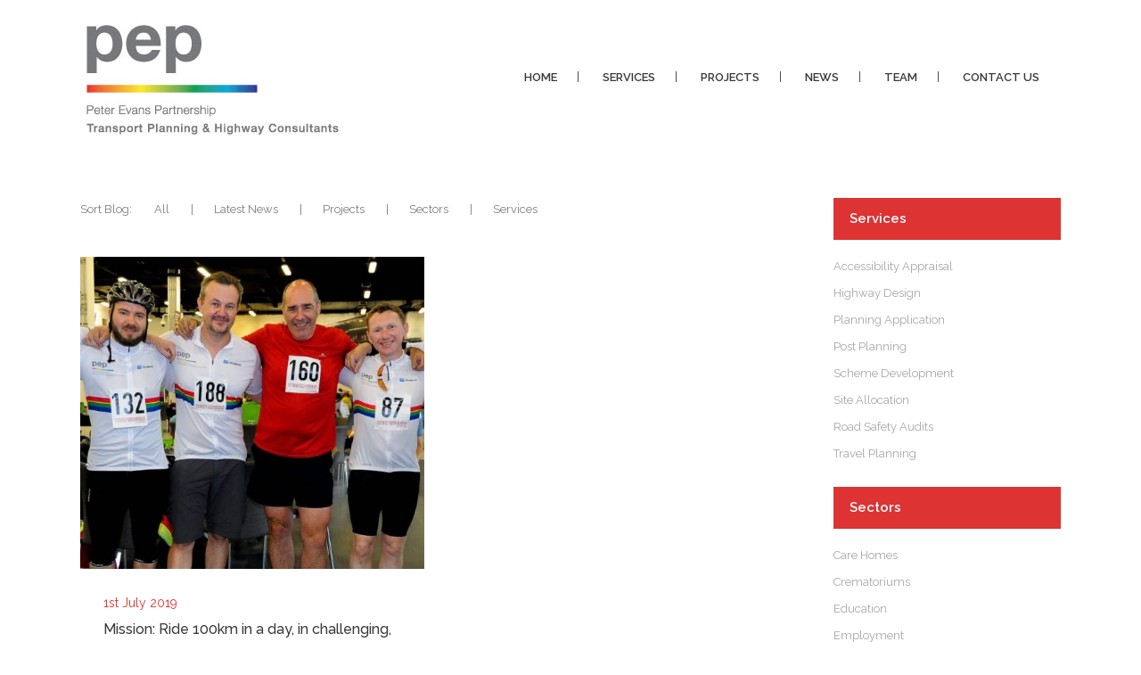

--- FILE ---
content_type: text/html; charset=UTF-8
request_url: https://pep-bristol.co.uk/tag/charity/
body_size: 10345
content:
<!DOCTYPE html>
<html lang="en-US">
<head>
	<meta charset="UTF-8" />
			<meta name="viewport" content="width=device-width,initial-scale=1,user-scalable=no">
		<title>Peter Evans Partnership |   charity</title>

	
			
				
	<link rel="profile" href="http://gmpg.org/xfn/11"/>
		<link rel="shortcut icon" type="image/x-icon" href="http://pep-bristol.co.uk/wp-content/uploads/2017/06/PEP-flav.jpg" />
	<link rel="apple-touch-icon" href="http://pep-bristol.co.uk/wp-content/uploads/2017/06/PEP-flav.jpg" />
	<!--[if gte IE 9]>
	<style type="text/css">
		.gradient {
			filter: none;
		}
	</style>
	<![endif]-->

	<link href='//fonts.googleapis.com/css?family=Raleway:100,100italic,200,200italic,300,300italic,400,400italic,500,500italic,600,600italic,700,700italic,800,800italic,900,900italic|Crete+Round:100,100italic,200,200italic,300,300italic,400,400italic,500,500italic,600,600italic,700,700italic,800,800italic,900,900italic|Open+Sans:100,100italic,200,200italic,300,300italic,400,400italic,500,500italic,600,600italic,700,700italic,800,800italic,900,900italic|Raleway:100,100italic,200,200italic,300,300italic,400,400italic,500,500italic,600,600italic,700,700italic,800,800italic,900,900italic&#038;subset=latin,latin-ext' rel='stylesheet' type='text/css' />
<meta name='robots' content='max-image-preview:large' />
<link rel='dns-prefetch' href='//maps.googleapis.com' />
<link rel="alternate" type="application/rss+xml" title="Peter Evans Partnership &raquo; Feed" href="https://pep-bristol.co.uk/feed/" />
<link rel="alternate" type="application/rss+xml" title="Peter Evans Partnership &raquo; Comments Feed" href="https://pep-bristol.co.uk/comments/feed/" />
<link rel="alternate" type="application/rss+xml" title="Peter Evans Partnership &raquo; charity Tag Feed" href="https://pep-bristol.co.uk/tag/charity/feed/" />
<script type="text/javascript">
/* <![CDATA[ */
window._wpemojiSettings = {"baseUrl":"https:\/\/s.w.org\/images\/core\/emoji\/15.0.3\/72x72\/","ext":".png","svgUrl":"https:\/\/s.w.org\/images\/core\/emoji\/15.0.3\/svg\/","svgExt":".svg","source":{"concatemoji":"https:\/\/pep-bristol.co.uk\/wp-includes\/js\/wp-emoji-release.min.js?ver=6.5.3"}};
/*! This file is auto-generated */
!function(i,n){var o,s,e;function c(e){try{var t={supportTests:e,timestamp:(new Date).valueOf()};sessionStorage.setItem(o,JSON.stringify(t))}catch(e){}}function p(e,t,n){e.clearRect(0,0,e.canvas.width,e.canvas.height),e.fillText(t,0,0);var t=new Uint32Array(e.getImageData(0,0,e.canvas.width,e.canvas.height).data),r=(e.clearRect(0,0,e.canvas.width,e.canvas.height),e.fillText(n,0,0),new Uint32Array(e.getImageData(0,0,e.canvas.width,e.canvas.height).data));return t.every(function(e,t){return e===r[t]})}function u(e,t,n){switch(t){case"flag":return n(e,"\ud83c\udff3\ufe0f\u200d\u26a7\ufe0f","\ud83c\udff3\ufe0f\u200b\u26a7\ufe0f")?!1:!n(e,"\ud83c\uddfa\ud83c\uddf3","\ud83c\uddfa\u200b\ud83c\uddf3")&&!n(e,"\ud83c\udff4\udb40\udc67\udb40\udc62\udb40\udc65\udb40\udc6e\udb40\udc67\udb40\udc7f","\ud83c\udff4\u200b\udb40\udc67\u200b\udb40\udc62\u200b\udb40\udc65\u200b\udb40\udc6e\u200b\udb40\udc67\u200b\udb40\udc7f");case"emoji":return!n(e,"\ud83d\udc26\u200d\u2b1b","\ud83d\udc26\u200b\u2b1b")}return!1}function f(e,t,n){var r="undefined"!=typeof WorkerGlobalScope&&self instanceof WorkerGlobalScope?new OffscreenCanvas(300,150):i.createElement("canvas"),a=r.getContext("2d",{willReadFrequently:!0}),o=(a.textBaseline="top",a.font="600 32px Arial",{});return e.forEach(function(e){o[e]=t(a,e,n)}),o}function t(e){var t=i.createElement("script");t.src=e,t.defer=!0,i.head.appendChild(t)}"undefined"!=typeof Promise&&(o="wpEmojiSettingsSupports",s=["flag","emoji"],n.supports={everything:!0,everythingExceptFlag:!0},e=new Promise(function(e){i.addEventListener("DOMContentLoaded",e,{once:!0})}),new Promise(function(t){var n=function(){try{var e=JSON.parse(sessionStorage.getItem(o));if("object"==typeof e&&"number"==typeof e.timestamp&&(new Date).valueOf()<e.timestamp+604800&&"object"==typeof e.supportTests)return e.supportTests}catch(e){}return null}();if(!n){if("undefined"!=typeof Worker&&"undefined"!=typeof OffscreenCanvas&&"undefined"!=typeof URL&&URL.createObjectURL&&"undefined"!=typeof Blob)try{var e="postMessage("+f.toString()+"("+[JSON.stringify(s),u.toString(),p.toString()].join(",")+"));",r=new Blob([e],{type:"text/javascript"}),a=new Worker(URL.createObjectURL(r),{name:"wpTestEmojiSupports"});return void(a.onmessage=function(e){c(n=e.data),a.terminate(),t(n)})}catch(e){}c(n=f(s,u,p))}t(n)}).then(function(e){for(var t in e)n.supports[t]=e[t],n.supports.everything=n.supports.everything&&n.supports[t],"flag"!==t&&(n.supports.everythingExceptFlag=n.supports.everythingExceptFlag&&n.supports[t]);n.supports.everythingExceptFlag=n.supports.everythingExceptFlag&&!n.supports.flag,n.DOMReady=!1,n.readyCallback=function(){n.DOMReady=!0}}).then(function(){return e}).then(function(){var e;n.supports.everything||(n.readyCallback(),(e=n.source||{}).concatemoji?t(e.concatemoji):e.wpemoji&&e.twemoji&&(t(e.twemoji),t(e.wpemoji)))}))}((window,document),window._wpemojiSettings);
/* ]]> */
</script>
<link rel='stylesheet' id='pt-cv-public-style-css' href='https://pep-bristol.co.uk/wp-content/plugins/content-views-query-and-display-post-page/public/assets/css/cv.css?ver=4.0.2' type='text/css' media='all' />
<style id='wp-emoji-styles-inline-css' type='text/css'>

	img.wp-smiley, img.emoji {
		display: inline !important;
		border: none !important;
		box-shadow: none !important;
		height: 1em !important;
		width: 1em !important;
		margin: 0 0.07em !important;
		vertical-align: -0.1em !important;
		background: none !important;
		padding: 0 !important;
	}
</style>
<link rel='stylesheet' id='wp-block-library-css' href='https://pep-bristol.co.uk/wp-includes/css/dist/block-library/style.min.css?ver=6.5.3' type='text/css' media='all' />
<style id='classic-theme-styles-inline-css' type='text/css'>
/*! This file is auto-generated */
.wp-block-button__link{color:#fff;background-color:#32373c;border-radius:9999px;box-shadow:none;text-decoration:none;padding:calc(.667em + 2px) calc(1.333em + 2px);font-size:1.125em}.wp-block-file__button{background:#32373c;color:#fff;text-decoration:none}
</style>
<style id='global-styles-inline-css' type='text/css'>
body{--wp--preset--color--black: #000000;--wp--preset--color--cyan-bluish-gray: #abb8c3;--wp--preset--color--white: #ffffff;--wp--preset--color--pale-pink: #f78da7;--wp--preset--color--vivid-red: #cf2e2e;--wp--preset--color--luminous-vivid-orange: #ff6900;--wp--preset--color--luminous-vivid-amber: #fcb900;--wp--preset--color--light-green-cyan: #7bdcb5;--wp--preset--color--vivid-green-cyan: #00d084;--wp--preset--color--pale-cyan-blue: #8ed1fc;--wp--preset--color--vivid-cyan-blue: #0693e3;--wp--preset--color--vivid-purple: #9b51e0;--wp--preset--gradient--vivid-cyan-blue-to-vivid-purple: linear-gradient(135deg,rgba(6,147,227,1) 0%,rgb(155,81,224) 100%);--wp--preset--gradient--light-green-cyan-to-vivid-green-cyan: linear-gradient(135deg,rgb(122,220,180) 0%,rgb(0,208,130) 100%);--wp--preset--gradient--luminous-vivid-amber-to-luminous-vivid-orange: linear-gradient(135deg,rgba(252,185,0,1) 0%,rgba(255,105,0,1) 100%);--wp--preset--gradient--luminous-vivid-orange-to-vivid-red: linear-gradient(135deg,rgba(255,105,0,1) 0%,rgb(207,46,46) 100%);--wp--preset--gradient--very-light-gray-to-cyan-bluish-gray: linear-gradient(135deg,rgb(238,238,238) 0%,rgb(169,184,195) 100%);--wp--preset--gradient--cool-to-warm-spectrum: linear-gradient(135deg,rgb(74,234,220) 0%,rgb(151,120,209) 20%,rgb(207,42,186) 40%,rgb(238,44,130) 60%,rgb(251,105,98) 80%,rgb(254,248,76) 100%);--wp--preset--gradient--blush-light-purple: linear-gradient(135deg,rgb(255,206,236) 0%,rgb(152,150,240) 100%);--wp--preset--gradient--blush-bordeaux: linear-gradient(135deg,rgb(254,205,165) 0%,rgb(254,45,45) 50%,rgb(107,0,62) 100%);--wp--preset--gradient--luminous-dusk: linear-gradient(135deg,rgb(255,203,112) 0%,rgb(199,81,192) 50%,rgb(65,88,208) 100%);--wp--preset--gradient--pale-ocean: linear-gradient(135deg,rgb(255,245,203) 0%,rgb(182,227,212) 50%,rgb(51,167,181) 100%);--wp--preset--gradient--electric-grass: linear-gradient(135deg,rgb(202,248,128) 0%,rgb(113,206,126) 100%);--wp--preset--gradient--midnight: linear-gradient(135deg,rgb(2,3,129) 0%,rgb(40,116,252) 100%);--wp--preset--font-size--small: 13px;--wp--preset--font-size--medium: 20px;--wp--preset--font-size--large: 36px;--wp--preset--font-size--x-large: 42px;--wp--preset--spacing--20: 0.44rem;--wp--preset--spacing--30: 0.67rem;--wp--preset--spacing--40: 1rem;--wp--preset--spacing--50: 1.5rem;--wp--preset--spacing--60: 2.25rem;--wp--preset--spacing--70: 3.38rem;--wp--preset--spacing--80: 5.06rem;--wp--preset--shadow--natural: 6px 6px 9px rgba(0, 0, 0, 0.2);--wp--preset--shadow--deep: 12px 12px 50px rgba(0, 0, 0, 0.4);--wp--preset--shadow--sharp: 6px 6px 0px rgba(0, 0, 0, 0.2);--wp--preset--shadow--outlined: 6px 6px 0px -3px rgba(255, 255, 255, 1), 6px 6px rgba(0, 0, 0, 1);--wp--preset--shadow--crisp: 6px 6px 0px rgba(0, 0, 0, 1);}:where(.is-layout-flex){gap: 0.5em;}:where(.is-layout-grid){gap: 0.5em;}body .is-layout-flex{display: flex;}body .is-layout-flex{flex-wrap: wrap;align-items: center;}body .is-layout-flex > *{margin: 0;}body .is-layout-grid{display: grid;}body .is-layout-grid > *{margin: 0;}:where(.wp-block-columns.is-layout-flex){gap: 2em;}:where(.wp-block-columns.is-layout-grid){gap: 2em;}:where(.wp-block-post-template.is-layout-flex){gap: 1.25em;}:where(.wp-block-post-template.is-layout-grid){gap: 1.25em;}.has-black-color{color: var(--wp--preset--color--black) !important;}.has-cyan-bluish-gray-color{color: var(--wp--preset--color--cyan-bluish-gray) !important;}.has-white-color{color: var(--wp--preset--color--white) !important;}.has-pale-pink-color{color: var(--wp--preset--color--pale-pink) !important;}.has-vivid-red-color{color: var(--wp--preset--color--vivid-red) !important;}.has-luminous-vivid-orange-color{color: var(--wp--preset--color--luminous-vivid-orange) !important;}.has-luminous-vivid-amber-color{color: var(--wp--preset--color--luminous-vivid-amber) !important;}.has-light-green-cyan-color{color: var(--wp--preset--color--light-green-cyan) !important;}.has-vivid-green-cyan-color{color: var(--wp--preset--color--vivid-green-cyan) !important;}.has-pale-cyan-blue-color{color: var(--wp--preset--color--pale-cyan-blue) !important;}.has-vivid-cyan-blue-color{color: var(--wp--preset--color--vivid-cyan-blue) !important;}.has-vivid-purple-color{color: var(--wp--preset--color--vivid-purple) !important;}.has-black-background-color{background-color: var(--wp--preset--color--black) !important;}.has-cyan-bluish-gray-background-color{background-color: var(--wp--preset--color--cyan-bluish-gray) !important;}.has-white-background-color{background-color: var(--wp--preset--color--white) !important;}.has-pale-pink-background-color{background-color: var(--wp--preset--color--pale-pink) !important;}.has-vivid-red-background-color{background-color: var(--wp--preset--color--vivid-red) !important;}.has-luminous-vivid-orange-background-color{background-color: var(--wp--preset--color--luminous-vivid-orange) !important;}.has-luminous-vivid-amber-background-color{background-color: var(--wp--preset--color--luminous-vivid-amber) !important;}.has-light-green-cyan-background-color{background-color: var(--wp--preset--color--light-green-cyan) !important;}.has-vivid-green-cyan-background-color{background-color: var(--wp--preset--color--vivid-green-cyan) !important;}.has-pale-cyan-blue-background-color{background-color: var(--wp--preset--color--pale-cyan-blue) !important;}.has-vivid-cyan-blue-background-color{background-color: var(--wp--preset--color--vivid-cyan-blue) !important;}.has-vivid-purple-background-color{background-color: var(--wp--preset--color--vivid-purple) !important;}.has-black-border-color{border-color: var(--wp--preset--color--black) !important;}.has-cyan-bluish-gray-border-color{border-color: var(--wp--preset--color--cyan-bluish-gray) !important;}.has-white-border-color{border-color: var(--wp--preset--color--white) !important;}.has-pale-pink-border-color{border-color: var(--wp--preset--color--pale-pink) !important;}.has-vivid-red-border-color{border-color: var(--wp--preset--color--vivid-red) !important;}.has-luminous-vivid-orange-border-color{border-color: var(--wp--preset--color--luminous-vivid-orange) !important;}.has-luminous-vivid-amber-border-color{border-color: var(--wp--preset--color--luminous-vivid-amber) !important;}.has-light-green-cyan-border-color{border-color: var(--wp--preset--color--light-green-cyan) !important;}.has-vivid-green-cyan-border-color{border-color: var(--wp--preset--color--vivid-green-cyan) !important;}.has-pale-cyan-blue-border-color{border-color: var(--wp--preset--color--pale-cyan-blue) !important;}.has-vivid-cyan-blue-border-color{border-color: var(--wp--preset--color--vivid-cyan-blue) !important;}.has-vivid-purple-border-color{border-color: var(--wp--preset--color--vivid-purple) !important;}.has-vivid-cyan-blue-to-vivid-purple-gradient-background{background: var(--wp--preset--gradient--vivid-cyan-blue-to-vivid-purple) !important;}.has-light-green-cyan-to-vivid-green-cyan-gradient-background{background: var(--wp--preset--gradient--light-green-cyan-to-vivid-green-cyan) !important;}.has-luminous-vivid-amber-to-luminous-vivid-orange-gradient-background{background: var(--wp--preset--gradient--luminous-vivid-amber-to-luminous-vivid-orange) !important;}.has-luminous-vivid-orange-to-vivid-red-gradient-background{background: var(--wp--preset--gradient--luminous-vivid-orange-to-vivid-red) !important;}.has-very-light-gray-to-cyan-bluish-gray-gradient-background{background: var(--wp--preset--gradient--very-light-gray-to-cyan-bluish-gray) !important;}.has-cool-to-warm-spectrum-gradient-background{background: var(--wp--preset--gradient--cool-to-warm-spectrum) !important;}.has-blush-light-purple-gradient-background{background: var(--wp--preset--gradient--blush-light-purple) !important;}.has-blush-bordeaux-gradient-background{background: var(--wp--preset--gradient--blush-bordeaux) !important;}.has-luminous-dusk-gradient-background{background: var(--wp--preset--gradient--luminous-dusk) !important;}.has-pale-ocean-gradient-background{background: var(--wp--preset--gradient--pale-ocean) !important;}.has-electric-grass-gradient-background{background: var(--wp--preset--gradient--electric-grass) !important;}.has-midnight-gradient-background{background: var(--wp--preset--gradient--midnight) !important;}.has-small-font-size{font-size: var(--wp--preset--font-size--small) !important;}.has-medium-font-size{font-size: var(--wp--preset--font-size--medium) !important;}.has-large-font-size{font-size: var(--wp--preset--font-size--large) !important;}.has-x-large-font-size{font-size: var(--wp--preset--font-size--x-large) !important;}
.wp-block-navigation a:where(:not(.wp-element-button)){color: inherit;}
:where(.wp-block-post-template.is-layout-flex){gap: 1.25em;}:where(.wp-block-post-template.is-layout-grid){gap: 1.25em;}
:where(.wp-block-columns.is-layout-flex){gap: 2em;}:where(.wp-block-columns.is-layout-grid){gap: 2em;}
.wp-block-pullquote{font-size: 1.5em;line-height: 1.6;}
</style>
<link rel='stylesheet' id='contact-form-7-css' href='https://pep-bristol.co.uk/wp-content/plugins/contact-form-7/includes/css/styles.css?ver=5.7.6' type='text/css' media='all' />
<link rel='stylesheet' id='qode_default_style-css' href='https://pep-bristol.co.uk/wp-content/themes/stockholm/style.css?ver=6.5.3' type='text/css' media='all' />
<link rel='stylesheet' id='qode_stylesheet-css' href='https://pep-bristol.co.uk/wp-content/themes/stockholm/css/stylesheet.min.css?ver=6.5.3' type='text/css' media='all' />
<link rel='stylesheet' id='qode_style_dynamic-css' href='https://pep-bristol.co.uk/wp-content/themes/stockholm/css/style_dynamic.css?ver=1749495058' type='text/css' media='all' />
<link rel='stylesheet' id='qode_font-awesome-css' href='https://pep-bristol.co.uk/wp-content/themes/stockholm/css/font-awesome/css/font-awesome.min.css?ver=6.5.3' type='text/css' media='all' />
<link rel='stylesheet' id='qode_elegant-icons-css' href='https://pep-bristol.co.uk/wp-content/themes/stockholm/css/elegant-icons/style.min.css?ver=6.5.3' type='text/css' media='all' />
<link rel='stylesheet' id='qode_linear-icons-css' href='https://pep-bristol.co.uk/wp-content/themes/stockholm/css/linear-icons/style.css?ver=6.5.3' type='text/css' media='all' />
<link rel='stylesheet' id='mediaelement-css' href='https://pep-bristol.co.uk/wp-includes/js/mediaelement/mediaelementplayer-legacy.min.css?ver=4.2.17' type='text/css' media='all' />
<link rel='stylesheet' id='wp-mediaelement-css' href='https://pep-bristol.co.uk/wp-includes/js/mediaelement/wp-mediaelement.min.css?ver=6.5.3' type='text/css' media='all' />
<link rel='stylesheet' id='qode_responsive-css' href='https://pep-bristol.co.uk/wp-content/themes/stockholm/css/responsive.min.css?ver=6.5.3' type='text/css' media='all' />
<link rel='stylesheet' id='qode_style_dynamic_responsive-css' href='https://pep-bristol.co.uk/wp-content/themes/stockholm/css/style_dynamic_responsive.css?ver=1749495058' type='text/css' media='all' />
<link rel='stylesheet' id='js_composer_front-css' href='https://pep-bristol.co.uk/wp-content/plugins/js_composer/assets/css/js_composer.min.css?ver=5.0.1' type='text/css' media='all' />
<link rel='stylesheet' id='qode_custom_css-css' href='https://pep-bristol.co.uk/wp-content/themes/stockholm/css/custom_css.css?ver=1749495058' type='text/css' media='all' />
<link rel='stylesheet' id='qode_mac_stylesheet-css' href='https://pep-bristol.co.uk/wp-content/themes/stockholm/css/mac_stylesheet.css?ver=6.5.3' type='text/css' media='all' />
<link rel='stylesheet' id='qode_webkit-css' href='https://pep-bristol.co.uk/wp-content/themes/stockholm/css/webkit_stylesheet.css?ver=6.5.3' type='text/css' media='all' />
<style id='akismet-widget-style-inline-css' type='text/css'>

			.a-stats {
				--akismet-color-mid-green: #357b49;
				--akismet-color-white: #fff;
				--akismet-color-light-grey: #f6f7f7;

				max-width: 350px;
				width: auto;
			}

			.a-stats * {
				all: unset;
				box-sizing: border-box;
			}

			.a-stats strong {
				font-weight: 600;
			}

			.a-stats a.a-stats__link,
			.a-stats a.a-stats__link:visited,
			.a-stats a.a-stats__link:active {
				background: var(--akismet-color-mid-green);
				border: none;
				box-shadow: none;
				border-radius: 8px;
				color: var(--akismet-color-white);
				cursor: pointer;
				display: block;
				font-family: -apple-system, BlinkMacSystemFont, 'Segoe UI', 'Roboto', 'Oxygen-Sans', 'Ubuntu', 'Cantarell', 'Helvetica Neue', sans-serif;
				font-weight: 500;
				padding: 12px;
				text-align: center;
				text-decoration: none;
				transition: all 0.2s ease;
			}

			/* Extra specificity to deal with TwentyTwentyOne focus style */
			.widget .a-stats a.a-stats__link:focus {
				background: var(--akismet-color-mid-green);
				color: var(--akismet-color-white);
				text-decoration: none;
			}

			.a-stats a.a-stats__link:hover {
				filter: brightness(110%);
				box-shadow: 0 4px 12px rgba(0, 0, 0, 0.06), 0 0 2px rgba(0, 0, 0, 0.16);
			}

			.a-stats .count {
				color: var(--akismet-color-white);
				display: block;
				font-size: 1.5em;
				line-height: 1.4;
				padding: 0 13px;
				white-space: nowrap;
			}
		
</style>
<script type="text/javascript" src="https://pep-bristol.co.uk/wp-includes/js/jquery/jquery.min.js?ver=3.7.1" id="jquery-core-js"></script>
<script type="text/javascript" src="https://pep-bristol.co.uk/wp-includes/js/jquery/jquery-migrate.min.js?ver=3.4.1" id="jquery-migrate-js"></script>
<link rel="https://api.w.org/" href="https://pep-bristol.co.uk/wp-json/" /><link rel="alternate" type="application/json" href="https://pep-bristol.co.uk/wp-json/wp/v2/tags/113" /><link rel="EditURI" type="application/rsd+xml" title="RSD" href="https://pep-bristol.co.uk/xmlrpc.php?rsd" />
<meta name="generator" content="WordPress 6.5.3" />
<meta name="generator" content="Powered by Visual Composer - drag and drop page builder for WordPress."/>
<!--[if lte IE 9]><link rel="stylesheet" type="text/css" href="https://pep-bristol.co.uk/wp-content/plugins/js_composer/assets/css/vc_lte_ie9.min.css" media="screen"><![endif]--><noscript><style type="text/css"> .wpb_animate_when_almost_visible { opacity: 1; }</style></noscript>
</head>

<body class="archive tag tag-charity tag-113 ajax_fade page_not_loaded  select-theme-ver-3.6 smooth_scroll wpb-js-composer js-comp-ver-5.0.1 vc_responsive">

<div class="wrapper">
<div class="wrapper_inner">
<!-- Google Analytics start -->
		<script>
			var _gaq = _gaq || [];
			_gaq.push(['_setAccount', 'UA-101747016-1']);
			_gaq.push(['_trackPageview']);

			(function() {
				var ga = document.createElement('script'); ga.type = 'text/javascript'; ga.async = true;
				ga.src = ('https:' == document.location.protocol ? 'https://ssl' : 'http://www') + '.google-analytics.com/ga.js';
				var s = document.getElementsByTagName('script')[0]; s.parentNode.insertBefore(ga, s);
			})();
		</script>
	<!-- Google Analytics end -->

	<header class="page_header scrolled_not_transparent with_border  regular">
		<div class="header_inner clearfix">

		<div class="header_top_bottom_holder">
				<div class="header_bottom clearfix" style='' >
						<div class="container">
				<div class="container_inner clearfix" >
					                    					<div class="header_inner_left">
                        													<div class="mobile_menu_button"><span><i class="fa fa-bars"></i></span></div>
												<div class="logo_wrapper">
														<div class="q_logo"><a href="https://pep-bristol.co.uk/"><img class="normal" src="http://pep-bristol.co.uk/wp-content/uploads/2017/02/PEP-logo-strap.jpg" alt="Logo"/><img class="light" src="http://pep-bristol.co.uk/wp-content/uploads/2017/02/PEP-logo-strap.jpg" alt="Logo"/><img class="dark" src="http://pep-bristol.co.uk/wp-content/uploads/2017/02/PEP-logo-strap.jpg" alt="Logo"/><img class="sticky" src="http://pep-bristol.co.uk/wp-content/uploads/2017/02/PEP-logo-strap.jpg" alt="Logo"/></a></div>
                            						</div>
						                        					</div>
										                                                							<div class="header_inner_right">
								<div class="side_menu_button_wrapper right">
																											<div class="side_menu_button">
																																							</div>
								</div>
							</div>
																		<nav class="main_menu drop_down   right">
							<ul id="menu-top-menu" class=""><li id="nav-menu-item-22445" class="menu-item menu-item-type-post_type menu-item-object-page menu-item-home  narrow"><a href="https://pep-bristol.co.uk/" class=""><i class="menu_icon fa blank"></i><span class="menu-text">Home</span><span class="plus"></span></a></li>
<li id="nav-menu-item-22945" class="menu-item menu-item-type-post_type menu-item-object-page  narrow"><a href="https://pep-bristol.co.uk/pep-services/" class=""><i class="menu_icon fa blank"></i><span class="menu-text">Services</span><span class="plus"></span></a></li>
<li id="nav-menu-item-22666" class="menu-item menu-item-type-post_type menu-item-object-page  narrow"><a href="https://pep-bristol.co.uk/projects/" class=""><i class="menu_icon fa blank"></i><span class="menu-text">Projects</span><span class="plus"></span></a></li>
<li id="nav-menu-item-22623" class="menu-item menu-item-type-post_type menu-item-object-page  narrow"><a href="https://pep-bristol.co.uk/news/" class=""><i class="menu_icon fa blank"></i><span class="menu-text">News</span><span class="plus"></span></a></li>
<li id="nav-menu-item-22610" class="menu-item menu-item-type-post_type menu-item-object-page  narrow"><a href="https://pep-bristol.co.uk/team/" class=""><i class="menu_icon fa blank"></i><span class="menu-text">Team</span><span class="plus"></span></a></li>
<li id="nav-menu-item-22867" class="menu-item menu-item-type-post_type menu-item-object-page  narrow"><a href="https://pep-bristol.co.uk/contact-us/" class=""><i class="menu_icon fa blank"></i><span class="menu-text">Contact Us</span><span class="plus"></span></a></li>
</ul>						</nav>
												                        											<nav class="mobile_menu">
							<ul id="menu-top-menu-1" class=""><li id="mobile-menu-item-22445" class="menu-item menu-item-type-post_type menu-item-object-page menu-item-home "><a href="https://pep-bristol.co.uk/" class=""><span>Home</span></a><span class="mobile_arrow"><i class="fa fa-angle-right"></i><i class="fa fa-angle-down"></i></span></li>
<li id="mobile-menu-item-22945" class="menu-item menu-item-type-post_type menu-item-object-page "><a href="https://pep-bristol.co.uk/pep-services/" class=""><span>Services</span></a><span class="mobile_arrow"><i class="fa fa-angle-right"></i><i class="fa fa-angle-down"></i></span></li>
<li id="mobile-menu-item-22666" class="menu-item menu-item-type-post_type menu-item-object-page "><a href="https://pep-bristol.co.uk/projects/" class=""><span>Projects</span></a><span class="mobile_arrow"><i class="fa fa-angle-right"></i><i class="fa fa-angle-down"></i></span></li>
<li id="mobile-menu-item-22623" class="menu-item menu-item-type-post_type menu-item-object-page "><a href="https://pep-bristol.co.uk/news/" class=""><span>News</span></a><span class="mobile_arrow"><i class="fa fa-angle-right"></i><i class="fa fa-angle-down"></i></span></li>
<li id="mobile-menu-item-22610" class="menu-item menu-item-type-post_type menu-item-object-page "><a href="https://pep-bristol.co.uk/team/" class=""><span>Team</span></a><span class="mobile_arrow"><i class="fa fa-angle-right"></i><i class="fa fa-angle-down"></i></span></li>
<li id="mobile-menu-item-22867" class="menu-item menu-item-type-post_type menu-item-object-page "><a href="https://pep-bristol.co.uk/contact-us/" class=""><span>Contact Us</span></a><span class="mobile_arrow"><i class="fa fa-angle-right"></i><i class="fa fa-angle-down"></i></span></li>
</ul>						</nav>
											</div>
				</div>
							</div>
		</div>
	</div>

	</header>
	<a id='back_to_top' href='#'>
			<span class="fa-stack">
				<span class="arrow_carrot-up"></span>
			</span>
	</a>






<div class="content content_top_margin_none">
				<div class="meta">
			
		<div class="seo_title">Peter Evans Partnership |   charity</div>

							<span id="qode_page_id">113</span>
			<div class="body_classes">archive,tag,tag-charity,tag-113,ajax_fade,page_not_loaded,,select-theme-ver-3.6,smooth_scroll,wpb-js-composer js-comp-ver-5.0.1,vc_responsive</div>
		</div>
		<div class="content_inner  ">
				
	
				<div class="container">
			<div class="container_inner default_template_holder clearfix">
									<div class="two_columns_75_25 background_color_sidebar grid2 clearfix">
						<div class="column1">
							<div class="column_inner">
								
			<div class="filter_outer">
				<div class="filter_holder ">
					<ul>
						<li class='filter_title'><span>Sort Blog:</span></li>
						<li class="filter" data-filter="*"><span>All</span></li>
													 <li class="filter" data-filter=".category-latest-news"><span>Latest News</span></li>
													 <li class="filter" data-filter=".category-projects"><span>Projects</span></li>
													 <li class="filter" data-filter=".category-sectors"><span>Sectors</span></li>
													 <li class="filter" data-filter=".category-services"><span>Services</span></li>
											</ul>
				</div>
			</div>

      <div class="blog_holder masonry masonry_load_more ">
					<article id="post-23862" class="post-23862 post type-post status-publish format-standard has-post-thumbnail hentry category-latest-news tag-bike tag-charity tag-cycle">
							<div class="post_image">
					<a href="https://pep-bristol.co.uk/2019/07/01/mission-ride-100km-challenging-conditions-break-the-cycle-charity/" target="_self" title="Mission: Ride 100km in a day, in challenging, windy conditions for Break the Cycle charity.">
						<img width="550" height="498" src="https://pep-bristol.co.uk/wp-content/uploads/2019/07/Cycle-Team-PEP-550x498.jpg" class="attachment-portfolio-default size-portfolio-default wp-post-image" alt="" decoding="async" fetchpriority="high" srcset="https://pep-bristol.co.uk/wp-content/uploads/2019/07/Cycle-Team-PEP-550x498.jpg 550w, https://pep-bristol.co.uk/wp-content/uploads/2019/07/Cycle-Team-PEP-480x434.jpg 480w, https://pep-bristol.co.uk/wp-content/uploads/2019/07/Cycle-Team-PEP-125x112.jpg 125w" sizes="(max-width: 550px) 100vw, 550px" />						<span class="post_overlay">
							<i class="icon_plus" aria-hidden="true"></i>
						</span>
					</a>
				</div>
						<div class="post_text">
				<div class="post_text_inner">
					<div class="post_info">
						<span class="time">
							1st July 2019						</span>
					</div>
					<h4><a href="https://pep-bristol.co.uk/2019/07/01/mission-ride-100km-challenging-conditions-break-the-cycle-charity/" target="_self" title="Mission: Ride 100km in a day, in challenging, windy conditions for Break the Cycle charity.">Mission: Ride 100km in a day, in challenging, windy conditions for Break the Cycle charity.</a></h4>
					<p>Six PEP staff members took the company’s active travel strategy to extremes on Sunday, 30th June 2019 when they joined over 200 other cyclists for a 100km ‘Break the Cycle&#8217; charity ride.<a class="more-link" href="https://pep-bristol.co.uk/2019/07/01/mission-ride-100km-challenging-conditions-break-the-cycle-charity/"><span>READ MORE</span></a></p>
									</div>
			</div>
		</article>
					</div>
	 							</div>
						</div>
						<div class="column2">
								<div class="column_inner">
		<aside class="sidebar ">
							
			<div id="nav_menu-10" class="widget widget_nav_menu posts_holder"><h4>Services</h4><div class="menu-services-container"><ul id="menu-services" class="menu"><li id="menu-item-23107" class="menu-item menu-item-type-taxonomy menu-item-object-category menu-item-23107"><a href="https://pep-bristol.co.uk/category/services/accessibility-appraisal/">Accessibility Appraisal</a></li>
<li id="menu-item-23108" class="menu-item menu-item-type-taxonomy menu-item-object-category menu-item-23108"><a href="https://pep-bristol.co.uk/category/services/highway-design/">Highway Design</a></li>
<li id="menu-item-23109" class="menu-item menu-item-type-taxonomy menu-item-object-category menu-item-23109"><a href="https://pep-bristol.co.uk/category/services/planning-application/">Planning Application</a></li>
<li id="menu-item-23110" class="menu-item menu-item-type-taxonomy menu-item-object-category menu-item-23110"><a href="https://pep-bristol.co.uk/category/services/post-planning/">Post Planning</a></li>
<li id="menu-item-23111" class="menu-item menu-item-type-taxonomy menu-item-object-category menu-item-23111"><a href="https://pep-bristol.co.uk/category/services/scheme-development/">Scheme Development</a></li>
<li id="menu-item-23112" class="menu-item menu-item-type-taxonomy menu-item-object-category menu-item-23112"><a href="https://pep-bristol.co.uk/category/services/site-allocation/">Site Allocation</a></li>
<li id="menu-item-23916" class="menu-item menu-item-type-taxonomy menu-item-object-category menu-item-23916"><a href="https://pep-bristol.co.uk/category/services/road-safety-audits/">Road Safety Audits</a></li>
<li id="menu-item-23917" class="menu-item menu-item-type-taxonomy menu-item-object-category menu-item-23917"><a href="https://pep-bristol.co.uk/category/services/travel-planning/">Travel Planning</a></li>
</ul></div></div><div id="nav_menu-11" class="widget widget_nav_menu posts_holder"><h4>Sectors</h4><div class="menu-sectors-container"><ul id="menu-sectors" class="menu"><li id="menu-item-23095" class="menu-item menu-item-type-taxonomy menu-item-object-category menu-item-23095"><a href="https://pep-bristol.co.uk/category/sectors/care-homes/">Care Homes</a></li>
<li id="menu-item-23860" class="menu-item menu-item-type-taxonomy menu-item-object-category menu-item-23860"><a href="https://pep-bristol.co.uk/category/sectors/crematoriums/">Crematoriums</a></li>
<li id="menu-item-23096" class="menu-item menu-item-type-taxonomy menu-item-object-category menu-item-23096"><a href="https://pep-bristol.co.uk/category/sectors/education/">Education</a></li>
<li id="menu-item-23097" class="menu-item menu-item-type-taxonomy menu-item-object-category menu-item-23097"><a href="https://pep-bristol.co.uk/category/sectors/employment/">Employment</a></li>
<li id="menu-item-23098" class="menu-item menu-item-type-taxonomy menu-item-object-category menu-item-23098"><a href="https://pep-bristol.co.uk/category/sectors/hospitals-and-healthcare/">Hospitals and healthcare</a></li>
<li id="menu-item-23099" class="menu-item menu-item-type-taxonomy menu-item-object-category menu-item-23099"><a href="https://pep-bristol.co.uk/category/sectors/leisure/">Leisure</a></li>
<li id="menu-item-23101" class="menu-item menu-item-type-taxonomy menu-item-object-category menu-item-23101"><a href="https://pep-bristol.co.uk/category/sectors/religious-organisations/">Religious organisations</a></li>
<li id="menu-item-23102" class="menu-item menu-item-type-taxonomy menu-item-object-category menu-item-23102"><a href="https://pep-bristol.co.uk/category/sectors/renewable-energy/">Renewable energy</a></li>
<li id="menu-item-23103" class="menu-item menu-item-type-taxonomy menu-item-object-category menu-item-23103"><a href="https://pep-bristol.co.uk/category/sectors/residential/">Residential</a></li>
<li id="menu-item-23104" class="menu-item menu-item-type-taxonomy menu-item-object-category menu-item-23104"><a href="https://pep-bristol.co.uk/category/sectors/retail/">Retail</a></li>
<li id="menu-item-23105" class="menu-item menu-item-type-taxonomy menu-item-object-category menu-item-23105"><a href="https://pep-bristol.co.uk/category/sectors/urban-extensions/">Urban extensions</a></li>
<li id="menu-item-23106" class="menu-item menu-item-type-taxonomy menu-item-object-category menu-item-23106"><a href="https://pep-bristol.co.uk/category/sectors/urban-regeneration/">Urban regeneration</a></li>
</ul></div></div>		</aside>
	</div>
	
						</div>
					</div>
						</div>
		</div>

    </div>
</div>
<footer class="footer_border_columns">
	<div class="footer_inner clearfix">
						<div class="fotter_top_border_holder in_grid" style="height: 1px;background-color: #d0d0d0;"></div>
						<div class="footer_top_holder">
				<div class="footer_top">
										<div class="container">
						<div class="container_inner">
																							<div class="four_columns clearfix">
										<div class="qode_column column1">
											<div class="column_inner">
												<div id="media_image-2" class="widget widget_media_image"><img width="300" height="108" src="https://pep-bristol.co.uk/wp-content/uploads/2019/11/ANNIVLOGO-300x108.png" class="image wp-image-23959  attachment-medium size-medium" alt="" style="max-width: 100%; height: auto;" decoding="async" loading="lazy" srcset="https://pep-bristol.co.uk/wp-content/uploads/2019/11/ANNIVLOGO-300x108.png 300w, https://pep-bristol.co.uk/wp-content/uploads/2019/11/ANNIVLOGO-768x277.png 768w, https://pep-bristol.co.uk/wp-content/uploads/2019/11/ANNIVLOGO-700x252.png 700w, https://pep-bristol.co.uk/wp-content/uploads/2019/11/ANNIVLOGO.png 872w" sizes="(max-width: 300px) 100vw, 300px" /></div><div id="media_image-3" class="widget widget_media_image"><img width="110" height="132" src="https://pep-bristol.co.uk/wp-content/uploads/2022/03/cyberessentials_certification-mark_colour--250x300.png" class="image wp-image-24317  attachment-110x132 size-110x132" alt="" style="max-width: 100%; height: auto;" decoding="async" loading="lazy" srcset="https://pep-bristol.co.uk/wp-content/uploads/2022/03/cyberessentials_certification-mark_colour--250x300.png 250w, https://pep-bristol.co.uk/wp-content/uploads/2022/03/cyberessentials_certification-mark_colour--855x1024.png 855w, https://pep-bristol.co.uk/wp-content/uploads/2022/03/cyberessentials_certification-mark_colour--768x920.png 768w, https://pep-bristol.co.uk/wp-content/uploads/2022/03/cyberessentials_certification-mark_colour--1282x1536.png 1282w, https://pep-bristol.co.uk/wp-content/uploads/2022/03/cyberessentials_certification-mark_colour--700x839.png 700w, https://pep-bristol.co.uk/wp-content/uploads/2022/03/cyberessentials_certification-mark_colour--1100x1318.png 1100w, https://pep-bristol.co.uk/wp-content/uploads/2022/03/cyberessentials_certification-mark_colour--e1646130603335.png 150w" sizes="(max-width: 110px) 100vw, 110px" /></div>											</div>
										</div>
										<div class="qode_column column2">
											<div class="column_inner">
												<div id="text-2" class="widget widget_text">			<div class="textwidget"><p class="p1"><span class="s1">PEP Bristol, Peter Evans Partnership, are Transport Planning and Highway Consultants and operate throughout the United<br />
</span><span class="s1">Kingdom from offices in<br />
</span><span class="s2">Bristol.</span></p>
</div>
		</div>											</div>
										</div>
										<div class="qode_column column3">
											<div class="column_inner">
												<div id="text-3" class="widget widget_text"><h4>CONTACT US</h4>			<div class="textwidget"><p class="p1"><span class="s1"><b>Peter Evans Partnership Ltd<br />
</b></span><span class="s1">2-10 Kings Parade Mews, Clifton<br />
</span><span class="s1">Bristol BS8 2RE<br />
</span><span class="s1"><a href="mailto:mail@pep-bristol.co.uk">mail@pep-bristol.co.uk</a><br />
</span><span class="s2">0117 973 4355</span></p>
<p class="p1"><span class="s1"><a href="https://pep-bristol.co.uk/job-vacancies/">JOB VACANCIES</a></span></p>
<p class="p1"><span class="s1"><a href="https://pep-bristol.co.uk/privacy-policy/">PRIVACY POLICY</a></span></p>
<p class="p2"><span class="s2"><a href="https://pep-bristol.co.uk/cookie-policy/">COOKIE POLICY</a></span></p>
</div>
		</div>											</div>
										</div>
										<div class="qode_column column4">
											<div class="column_inner">
												<div id="nav_menu-12" class="widget widget_nav_menu"><h4>SERVICES</h4><div class="menu-services-container"><ul id="menu-services-1" class="menu"><li class="menu-item menu-item-type-taxonomy menu-item-object-category menu-item-23107"><a href="https://pep-bristol.co.uk/category/services/accessibility-appraisal/">Accessibility Appraisal</a></li>
<li class="menu-item menu-item-type-taxonomy menu-item-object-category menu-item-23108"><a href="https://pep-bristol.co.uk/category/services/highway-design/">Highway Design</a></li>
<li class="menu-item menu-item-type-taxonomy menu-item-object-category menu-item-23109"><a href="https://pep-bristol.co.uk/category/services/planning-application/">Planning Application</a></li>
<li class="menu-item menu-item-type-taxonomy menu-item-object-category menu-item-23110"><a href="https://pep-bristol.co.uk/category/services/post-planning/">Post Planning</a></li>
<li class="menu-item menu-item-type-taxonomy menu-item-object-category menu-item-23111"><a href="https://pep-bristol.co.uk/category/services/scheme-development/">Scheme Development</a></li>
<li class="menu-item menu-item-type-taxonomy menu-item-object-category menu-item-23112"><a href="https://pep-bristol.co.uk/category/services/site-allocation/">Site Allocation</a></li>
<li class="menu-item menu-item-type-taxonomy menu-item-object-category menu-item-23916"><a href="https://pep-bristol.co.uk/category/services/road-safety-audits/">Road Safety Audits</a></li>
<li class="menu-item menu-item-type-taxonomy menu-item-object-category menu-item-23917"><a href="https://pep-bristol.co.uk/category/services/travel-planning/">Travel Planning</a></li>
</ul></div></div>											</div>
										</div>
									</div>
																						</div>
					</div>
								</div>
			</div>
							<div class="footer_bottom_holder">
									<div class="fotter_top_border_holder in_grid" style="height: 1px;background-color: #d0d0d0;"></div>
								<div class="footer_bottom">
									</div>
			</div>
			</div>
</footer>
</div>
</div>
<script type="text/javascript" src="https://pep-bristol.co.uk/wp-content/plugins/contact-form-7/includes/swv/js/index.js?ver=5.7.6" id="swv-js"></script>
<script type="text/javascript" id="contact-form-7-js-extra">
/* <![CDATA[ */
var wpcf7 = {"api":{"root":"https:\/\/pep-bristol.co.uk\/wp-json\/","namespace":"contact-form-7\/v1"}};
/* ]]> */
</script>
<script type="text/javascript" src="https://pep-bristol.co.uk/wp-content/plugins/contact-form-7/includes/js/index.js?ver=5.7.6" id="contact-form-7-js"></script>
<script type="text/javascript" id="pt-cv-content-views-script-js-extra">
/* <![CDATA[ */
var PT_CV_PUBLIC = {"_prefix":"pt-cv-","page_to_show":"5","_nonce":"1659982e3f","is_admin":"","is_mobile":"","ajaxurl":"https:\/\/pep-bristol.co.uk\/wp-admin\/admin-ajax.php","lang":"","loading_image_src":"data:image\/gif;base64,R0lGODlhDwAPALMPAMrKygwMDJOTkz09PZWVla+vr3p6euTk5M7OzuXl5TMzMwAAAJmZmWZmZszMzP\/\/\/yH\/[base64]\/wyVlamTi3nSdgwFNdhEJgTJoNyoB9ISYoQmdjiZPcj7EYCAeCF1gEDo4Dz2eIAAAh+QQFCgAPACwCAAAADQANAAAEM\/DJBxiYeLKdX3IJZT1FU0iIg2RNKx3OkZVnZ98ToRD4MyiDnkAh6BkNC0MvsAj0kMpHBAAh+QQFCgAPACwGAAAACQAPAAAEMDC59KpFDll73HkAA2wVY5KgiK5b0RRoI6MuzG6EQqCDMlSGheEhUAgqgUUAFRySIgAh+QQFCgAPACwCAAIADQANAAAEM\/DJKZNLND\/[base64]"};
var PT_CV_PAGINATION = {"first":"\u00ab","prev":"\u2039","next":"\u203a","last":"\u00bb","goto_first":"Go to first page","goto_prev":"Go to previous page","goto_next":"Go to next page","goto_last":"Go to last page","current_page":"Current page is","goto_page":"Go to page"};
/* ]]> */
</script>
<script type="text/javascript" src="https://pep-bristol.co.uk/wp-content/plugins/content-views-query-and-display-post-page/public/assets/js/cv.js?ver=4.0.2" id="pt-cv-content-views-script-js"></script>
<script type="text/javascript" id="qode-like-js-extra">
/* <![CDATA[ */
var qodeLike = {"ajaxurl":"https:\/\/pep-bristol.co.uk\/wp-admin\/admin-ajax.php"};
/* ]]> */
</script>
<script type="text/javascript" src="https://pep-bristol.co.uk/wp-content/themes/stockholm/js/qode-like.js?ver=1.0" id="qode-like-js"></script>
<script type="text/javascript" id="mediaelement-core-js-before">
/* <![CDATA[ */
var mejsL10n = {"language":"en","strings":{"mejs.download-file":"Download File","mejs.install-flash":"You are using a browser that does not have Flash player enabled or installed. Please turn on your Flash player plugin or download the latest version from https:\/\/get.adobe.com\/flashplayer\/","mejs.fullscreen":"Fullscreen","mejs.play":"Play","mejs.pause":"Pause","mejs.time-slider":"Time Slider","mejs.time-help-text":"Use Left\/Right Arrow keys to advance one second, Up\/Down arrows to advance ten seconds.","mejs.live-broadcast":"Live Broadcast","mejs.volume-help-text":"Use Up\/Down Arrow keys to increase or decrease volume.","mejs.unmute":"Unmute","mejs.mute":"Mute","mejs.volume-slider":"Volume Slider","mejs.video-player":"Video Player","mejs.audio-player":"Audio Player","mejs.captions-subtitles":"Captions\/Subtitles","mejs.captions-chapters":"Chapters","mejs.none":"None","mejs.afrikaans":"Afrikaans","mejs.albanian":"Albanian","mejs.arabic":"Arabic","mejs.belarusian":"Belarusian","mejs.bulgarian":"Bulgarian","mejs.catalan":"Catalan","mejs.chinese":"Chinese","mejs.chinese-simplified":"Chinese (Simplified)","mejs.chinese-traditional":"Chinese (Traditional)","mejs.croatian":"Croatian","mejs.czech":"Czech","mejs.danish":"Danish","mejs.dutch":"Dutch","mejs.english":"English","mejs.estonian":"Estonian","mejs.filipino":"Filipino","mejs.finnish":"Finnish","mejs.french":"French","mejs.galician":"Galician","mejs.german":"German","mejs.greek":"Greek","mejs.haitian-creole":"Haitian Creole","mejs.hebrew":"Hebrew","mejs.hindi":"Hindi","mejs.hungarian":"Hungarian","mejs.icelandic":"Icelandic","mejs.indonesian":"Indonesian","mejs.irish":"Irish","mejs.italian":"Italian","mejs.japanese":"Japanese","mejs.korean":"Korean","mejs.latvian":"Latvian","mejs.lithuanian":"Lithuanian","mejs.macedonian":"Macedonian","mejs.malay":"Malay","mejs.maltese":"Maltese","mejs.norwegian":"Norwegian","mejs.persian":"Persian","mejs.polish":"Polish","mejs.portuguese":"Portuguese","mejs.romanian":"Romanian","mejs.russian":"Russian","mejs.serbian":"Serbian","mejs.slovak":"Slovak","mejs.slovenian":"Slovenian","mejs.spanish":"Spanish","mejs.swahili":"Swahili","mejs.swedish":"Swedish","mejs.tagalog":"Tagalog","mejs.thai":"Thai","mejs.turkish":"Turkish","mejs.ukrainian":"Ukrainian","mejs.vietnamese":"Vietnamese","mejs.welsh":"Welsh","mejs.yiddish":"Yiddish"}};
/* ]]> */
</script>
<script type="text/javascript" src="https://pep-bristol.co.uk/wp-includes/js/mediaelement/mediaelement-and-player.min.js?ver=4.2.17" id="mediaelement-core-js"></script>
<script type="text/javascript" src="https://pep-bristol.co.uk/wp-includes/js/mediaelement/mediaelement-migrate.min.js?ver=6.5.3" id="mediaelement-migrate-js"></script>
<script type="text/javascript" id="mediaelement-js-extra">
/* <![CDATA[ */
var _wpmejsSettings = {"pluginPath":"\/wp-includes\/js\/mediaelement\/","classPrefix":"mejs-","stretching":"responsive","audioShortcodeLibrary":"mediaelement","videoShortcodeLibrary":"mediaelement"};
/* ]]> */
</script>
<script type="text/javascript" src="https://pep-bristol.co.uk/wp-includes/js/mediaelement/wp-mediaelement.min.js?ver=6.5.3" id="wp-mediaelement-js"></script>
<script type="text/javascript" src="https://pep-bristol.co.uk/wp-content/themes/stockholm/js/plugins.js?ver=6.5.3" id="qode_plugins-js"></script>
<script type="text/javascript" src="https://pep-bristol.co.uk/wp-content/themes/stockholm/js/jquery.carouFredSel-6.2.1.js?ver=6.5.3" id="carouFredSel-js"></script>
<script type="text/javascript" src="https://pep-bristol.co.uk/wp-content/themes/stockholm/js/jquery.fullPage.min.js?ver=6.5.3" id="one_page_scroll-js"></script>
<script type="text/javascript" src="https://pep-bristol.co.uk/wp-content/themes/stockholm/js/lemmon-slider.js?ver=6.5.3" id="lemmonSlider-js"></script>
<script type="text/javascript" src="https://pep-bristol.co.uk/wp-content/themes/stockholm/js/jquery.mousewheel.min.js?ver=6.5.3" id="mousewheel-js"></script>
<script type="text/javascript" src="https://pep-bristol.co.uk/wp-content/themes/stockholm/js/jquery.touchSwipe.min.js?ver=6.5.3" id="touchSwipe-js"></script>
<script type="text/javascript" src="https://pep-bristol.co.uk/wp-content/plugins/js_composer/assets/lib/bower/isotope/dist/isotope.pkgd.min.js?ver=5.0.1" id="isotope-js"></script>
<script type="text/javascript" src="//maps.googleapis.com/maps/api/js?key=AIzaSyBtF06xovTmmkgbDEVwueP4TAbzt0YKlTA&amp;ver=6.5.3" id="google_map_api-js"></script>
<script type="text/javascript" id="qode_default_dynamic-js-extra">
/* <![CDATA[ */
var no_ajax_obj = {"no_ajax_pages":["","https:\/\/pep-bristol.co.uk\/wp-login.php?action=logout&_wpnonce=4c2e1f1b56"]};
/* ]]> */
</script>
<script type="text/javascript" src="https://pep-bristol.co.uk/wp-content/themes/stockholm/js/default_dynamic.js?ver=1749495058" id="qode_default_dynamic-js"></script>
<script type="text/javascript" src="https://pep-bristol.co.uk/wp-content/themes/stockholm/js/default.min.js?ver=6.5.3" id="qode_default-js"></script>
<script type="text/javascript" src="https://pep-bristol.co.uk/wp-content/themes/stockholm/js/custom_js.js?ver=1749495058" id="qode_custom_js-js"></script>
<script type="text/javascript" src="https://pep-bristol.co.uk/wp-content/themes/stockholm/js/SmoothScroll.js?ver=6.5.3" id="smoothScroll-js"></script>
<script type="text/javascript" src="https://pep-bristol.co.uk/wp-content/themes/stockholm/js/ajax.min.js?ver=6.5.3" id="ajax-js"></script>
<script type="text/javascript" src="https://pep-bristol.co.uk/wp-content/plugins/js_composer/assets/js/dist/js_composer_front.min.js?ver=5.0.1" id="wpb_composer_front_js-js"></script>
<script type="text/javascript" src="https://www.google.com/recaptcha/api.js?render=6LeFXMYUAAAAALjc6qYhGs_Sh2Pts7szPf6GwMTa&amp;ver=3.0" id="google-recaptcha-js"></script>
<script type="text/javascript" src="https://pep-bristol.co.uk/wp-includes/js/dist/vendor/wp-polyfill-inert.min.js?ver=3.1.2" id="wp-polyfill-inert-js"></script>
<script type="text/javascript" src="https://pep-bristol.co.uk/wp-includes/js/dist/vendor/regenerator-runtime.min.js?ver=0.14.0" id="regenerator-runtime-js"></script>
<script type="text/javascript" src="https://pep-bristol.co.uk/wp-includes/js/dist/vendor/wp-polyfill.min.js?ver=3.15.0" id="wp-polyfill-js"></script>
<script type="text/javascript" id="wpcf7-recaptcha-js-extra">
/* <![CDATA[ */
var wpcf7_recaptcha = {"sitekey":"6LeFXMYUAAAAALjc6qYhGs_Sh2Pts7szPf6GwMTa","actions":{"homepage":"homepage","contactform":"contactform"}};
/* ]]> */
</script>
<script type="text/javascript" src="https://pep-bristol.co.uk/wp-content/plugins/contact-form-7/modules/recaptcha/index.js?ver=5.7.6" id="wpcf7-recaptcha-js"></script>
</body>
</html>

--- FILE ---
content_type: text/css
request_url: https://pep-bristol.co.uk/wp-content/themes/stockholm/style.css?ver=6.5.3
body_size: 74
content:
/*
Theme Name: Stockholm
Theme URI: http://demo.select-themes.com/stockholm
Description: Stockholm Theme
Tags: agency, business, ajax, portfolio, blog, shop, multi-purpose, clean, elegant, white, photography, modern, fullscreen, stylish, design
Author: Select Themes
Author URI: http://demo.select-themes.com
Version: 3.6
License: GNU General Public License
License URI: licence/GPL.txt

CSS changes can be made in files in the /css/ folder. This is a placeholder file required by WordPress, so do not delete it.

*/

--- FILE ---
content_type: text/css
request_url: https://pep-bristol.co.uk/wp-content/themes/stockholm/css/custom_css.css?ver=1749495058
body_size: 55
content:


.project_category { display:none !important }
p {padding:10px 0 !important }
.pt-cv-title {text-transform:uppercase; color:#000  !important; font-size:16px; text-align:center }
.latest_post_holder.boxes > ul > li .latest_post { padding-left:0  !important ; padding-right:0  !important }
.latest_post_holder .latest_post_title a { color:#999  !important; font-size:17px; font-weight:500 }
.icon_plus::before { content: "E" !important }
.blog_holder.masonry article .post_image a .post_overlay, .blog_holder.masonry_full_width article .post_image a .post_overlay, .latest_post_holder .boxes_image a .latest_post_overlay { background-color: rgba(57, 57, 57, 0.5)  }
.test {color:#red}
